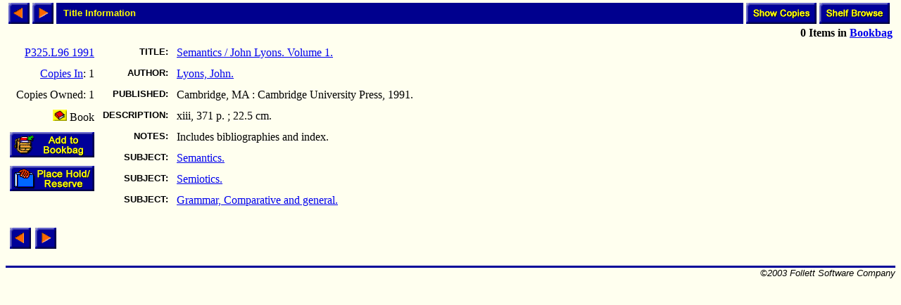

--- FILE ---
content_type: text/html; charset=ISO-8859-1
request_url: http://library.comfsm.fm/webopac/titleinfo?k1=52051&k2=27927&k3=51120
body_size: 6637
content:
<html>
<head>
 <title>Title Information</title>
<SCRIPT LANGUAGE="javascript" SRC="/webopac/wr/English/BOOKBAG.JS" TYPE="text/javascript"></SCRIPT>
<SCRIPT LANGUAGE="javascript" SRC="/webopac/wr/UILIB.JS" TYPE="text/javascript"></SCRIPT>
<STYLE TYPE="text/css" MEDIA="screen">
<!--
.highlight {background-color: aqua;}
-->
</STYLE>
</head>
<body background="/webopac/wr/BACKGROUND.GIF" bgcolor="#FFFFFF" topmargin="0" ONLOAD="preloadImages();">
<basefont size="3" face="Arial,Helvetica">
<table border="0" cellpadding="0" cellspacing="4" width="100%">
 <tr>
  <td><a href="/webopac/titleinfo?highlight=no&offset=-1&k1=52051&k2=27927&k3=51120&limiters=DNA"><img name="prev1" src="/webopac/wr/PREV.GIF" alt="View previous page" width="30" height="30" border="0"></a></td>
  <td><a href="/webopac/titleinfo?highlight=no&offset=1&k1=52051&k2=27927&k3=51120&limiters=DNA"><img name="next1" src="/webopac/wr/NEXT.GIF" alt="View next page" width="30" height="30" border="0"></a></td>
  <td width="100%" HEIGHT="30" bgcolor="#00008E"><IMG SRC="/webopac/wr/SPACE.GIF" BORDER="0" WIDTH="10" HEIGHT="10"><font color="#FFFF00" size="2" face="Arial,Helvetica"><strong>Title Information</strong></font></td>
<td align="right"><a href="/webopac/copyinfo?searchtext=Semantics.&k1=27927&k2=Lyons%2C+John.&k3=P325.L96+1991">
     <img src="/webopac/wr/English/SHOWCOPY.GIF" alt="View copy information" border="0" width="100" height="30"></a></td>
  <td align="right"><a href="/webopac/callnum?searchtext=P325.L96+1991">
     <img src="/webopac/wr/English/SHELFBRW.GIF" alt= "Browse items on shelf" border="0" width="100" height="30"></a></td>
 </tr>
 <tr>
	<td align="right" colspan="7">
<STRONG><SCRIPT LANGUAGE="javascript" TYPE="text/javascript">
<!-- hide script from old browsers.
GetBookbagStatus("1")
// end of hide -->
</SCRIPT></STRONG>
  </td>
 </tr>
</table>
<form action="/webopac/bookbag?addbookbag=YES" method="POST" target="MAIN_FRAME">
  <input type="hidden" name="d1" value="titleinfo">
  <input type="hidden" name="numavail" value="1">
  <input type="hidden" name="tx" value="addbookbag">
  <input type="hidden" name="d2" value="titleinfo">
  <input type="hidden" name="k2" value="27927">
  <input type="hidden" name="searchtext" value="">
  <input type="hidden" name="numcopies" value="1">
  <input type="hidden" name="k1" value="52051">
  <input type="hidden" name="k3" value="51120">
  <table border="0" cellpadding="0" cellspacing="0" width="100%">
   <tr>
    <td valign="top"><div align="left">
     <table border="0" cellpadding="6" cellspacing="0">
      <tr><td align="right"><a href="/webopac/callnum?searchtext=P325.L96+1991">P325.L96 1991</a></td></tr>
<TR><TD ALIGN="RIGHT"><A HREF="/webopac/copyinfo?searchtext=Semantics.&k1=27927&k2=Lyons%2C+John.&k3=P325.L96+1991">Copies&nbsp;In</A>:&nbsp;1</TD></TR>
<TR><TD ALIGN="RIGHT">Copies&nbsp;Owned:&nbsp;1</TD></TR>
       <tr><td align="right" valign="top"><img border="0" src="/webopac/wr/B2.GIF" alt="Book" width="20" height="16">&nbsp;Book</td></tr>
       <tr><td align="right" valign="top">
         <input type="image" name="Add to Bookbag" src="/webopac/wr/English/BOOKBAGLINK.GIF" border="0" alt="Add to Bookbag" width="120" height="36">
       </td></tr>
<TR>
<TD ALIGN="RIGHT" VALIGN="MIDDLE"><A HREF="/webopac/holdreserve"><IMG SRC="/webopac/wr/English/HOLDRESERVE.GIF" WIDTH="120" HEIGHT="36" BORDER="0" ALT=""</A></TD>
</TR>
      </table>
	</form></div>
     </td>
     <td valign="top" width="90%">
       <table border="0" cellpadding="6" cellspacing="0">
        <tr>
         <td align="right" valign="top"><font size="2" face="Arial,Helvetica"><strong>TITLE:</strong></font></td>
         <td valign="top" width="98%"><a href="/webopac/title?searchtext=Semantics">Semantics / John Lyons. Volume 1.</a></td>
        </tr>
       <tr>
        <td align="right" valign="top"><font size="2" face="Arial,Helvetica"><strong>AUTHOR:</strong></font></td>
        <td valign="top"><a href="/webopac/author?searchtext=Lyons%2C+John.">Lyons, John.</a></td>
      </tr>
        <tr>
         <td align="right" valign="top"><font size="2" face="Arial,Helvetica"><strong>PUBLISHED:</strong></font></td>
         <td valign="top">Cambridge, MA : Cambridge University Press, 1991.</td>
        </tr>
        <tr>
         <td align="right" valign="top"><font size="2" face="Arial,Helvetica"><strong>DESCRIPTION:</strong></font></td>
         <td valign="top">xiii, 371 p. ; 22.5 cm.</td>
        </tr>
<TR>
<TD ALIGN="RIGHT" VALIGN="TOP"><FONT SIZE="2" FACE="Arial,Helvetica"><STRONG>NOTES:</STRONG></FONT></TD>
<TD VALIGN="TOP">Includes bibliographies and index.</TD>
</TR>
       <tr>
        <td align="right" valign="top"><font size="2" face="Arial,Helvetica"><strong>SUBJECT:</strong></font></td>
        <td valign="top"><a href="/webopac/subject?searchtext=Semantics.">Semantics.</a></td>
      </tr>
       <tr>
        <td align="right" valign="top"><font size="2" face="Arial,Helvetica"><strong>SUBJECT:</strong></font></td>
        <td valign="top"><a href="/webopac/subject?searchtext=Semiotics.">Semiotics.</a></td>
      </tr>
       <tr>
        <td align="right" valign="top"><font size="2" face="Arial,Helvetica"><strong>SUBJECT:</strong></font></td>
        <td valign="top"><a href="/webopac/subject?searchtext=Grammar%2C+Comparative+and+general.">Grammar, Comparative and general.</a></td>
      </tr>
   </table>
  </td>
 </tr>
</table>
<br>
<table border="0" cellpadding="0" cellspacing="6" width="0">
 <tr>
  <td><a href="/webopac/titleinfo?highlight=no&offset=-1&k1=52051&k2=27927&k3=51120&limiters=DNA"><img name="prev2" src="/webopac/wr/PREV.GIF" alt="View previous page" width="30" height="30" border="0"></a></td>
  <td><a href="/webopac/titleinfo?highlight=no&offset=1&k1=52051&k2=27927&k3=51120&limiters=DNA"><img name="next2" src="/webopac/wr/NEXT.GIF" alt="View next page" width="30" height="30" border="0"></a></td>
 </tr>
</table>
<br>
<table summary="" border="0" cellpadding="0" cellspacing="0" width="100%">
 <tr><td width="100%"><img src="/webopac/wr/BAR.GIF" width="100%" height="3" alt=""></td></tr>
</table>

<table summary="" border="0" cellpadding="0" cellspacing="0" width="100%">
 <tr><td align="left" width="50%"><address><font color="#000000" size="2" face="Arial,Helvetica">

 </font></address></td>
 <td width="100%" align="right"><address><font color="#000000" size="2" face="Arial,Helvetica">
&copy;2003 Follett Software Company</font></address></td>
 </tr>
</table>

</body></html>
